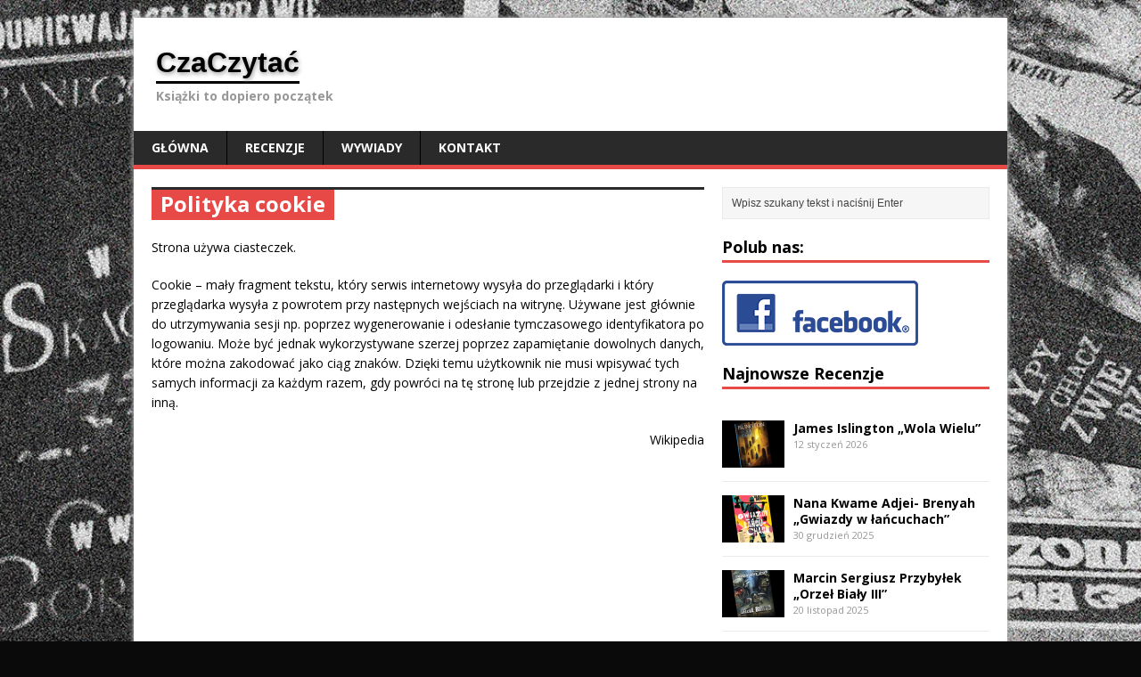

--- FILE ---
content_type: text/html; charset=UTF-8
request_url: http://czaczytac.pl/polityka-cookie/
body_size: 5194
content:
<!DOCTYPE html>
<html class="no-js fullbg" lang="pl-PL">
<head>
<meta charset="UTF-8">
<meta name="viewport" content="width=device-width, initial-scale=1.0">
<link rel="pingback" href="http://czaczytac.pl/xmlrpc.php"/>
<title>Polityka cookie | CzaCzytać</title>
				<script type="text/javascript">
					var bhittani_plugin_kksr_js = {"nonce":"961fbd371c","grs":true,"ajaxurl":"http:\/\/czaczytac.pl\/wp-admin\/admin-ajax.php","func":"kksr_ajax","msg":"Oce\u0144 ksi\u0105\u017ck\u0119","fuelspeed":400,"thankyou":"Dzi\u0119kuje za oddanie g\u0142osu","error_msg":"B\u0142\u0105d","tooltip":"1","tooltips":[{"tip":"","color":"#ffffff"},{"tip":"","color":"#ffffff"},{"tip":"","color":"#ffffff"},{"tip":"","color":"#ffffff"},{"tip":"","color":"#ffffff"}]};
				</script>
				
<!-- This section is created with the SZ-Google for WordPress plugin 1.9.3 -->
<!-- ===================================================================== -->
<!-- ===================================================================== -->

<!-- All in One SEO Pack 2.2.7.5 by Michael Torbert of Semper Fi Web Design[225,259] -->
<meta name="description" itemprop="description" content="Strona używa ciasteczek. Cookie - mały fragment tekstu, który serwis internetowy wysyła do przeglądarki i który przeglądarka wysyła z powrotem przy" />

<link rel="canonical" href="http://czaczytac.pl/polityka-cookie/" />
<!-- /all in one seo pack -->
<link rel="alternate" type="application/rss+xml" title="CzaCzytać &raquo; Kanał z wpisami" href="http://czaczytac.pl/feed/" />
<link rel="alternate" type="application/rss+xml" title="CzaCzytać &raquo; Kanał z komentarzami" href="http://czaczytac.pl/comments/feed/" />
		<script type="text/javascript">
			window._wpemojiSettings = {"baseUrl":"http:\/\/s.w.org\/images\/core\/emoji\/72x72\/","ext":".png","source":{"concatemoji":"http:\/\/czaczytac.pl\/wp-includes\/js\/wp-emoji-release.min.js?ver=4.3.34"}};
			!function(e,n,t){var a;function o(e){var t=n.createElement("canvas"),a=t.getContext&&t.getContext("2d");return!(!a||!a.fillText)&&(a.textBaseline="top",a.font="600 32px Arial","flag"===e?(a.fillText(String.fromCharCode(55356,56812,55356,56807),0,0),3e3<t.toDataURL().length):(a.fillText(String.fromCharCode(55357,56835),0,0),0!==a.getImageData(16,16,1,1).data[0]))}function i(e){var t=n.createElement("script");t.src=e,t.type="text/javascript",n.getElementsByTagName("head")[0].appendChild(t)}t.supports={simple:o("simple"),flag:o("flag")},t.DOMReady=!1,t.readyCallback=function(){t.DOMReady=!0},t.supports.simple&&t.supports.flag||(a=function(){t.readyCallback()},n.addEventListener?(n.addEventListener("DOMContentLoaded",a,!1),e.addEventListener("load",a,!1)):(e.attachEvent("onload",a),n.attachEvent("onreadystatechange",function(){"complete"===n.readyState&&t.readyCallback()})),(a=t.source||{}).concatemoji?i(a.concatemoji):a.wpemoji&&a.twemoji&&(i(a.twemoji),i(a.wpemoji)))}(window,document,window._wpemojiSettings);
		</script>
		<style type="text/css">
img.wp-smiley,
img.emoji {
	display: inline !important;
	border: none !important;
	box-shadow: none !important;
	height: 1em !important;
	width: 1em !important;
	margin: 0 .07em !important;
	vertical-align: -0.1em !important;
	background: none !important;
	padding: 0 !important;
}
</style>
<link rel='stylesheet' id='contact-form-7-css'  href='http://czaczytac.pl/wp-content/plugins/contact-form-7/includes/css/styles.css?ver=4.3' type='text/css' media='all' />
<link rel='stylesheet' id='bhittani_plugin_kksr-css'  href='http://czaczytac.pl/wp-content/plugins/kk-star-ratings/css.css?ver=2.4' type='text/css' media='all' />
<link rel='stylesheet' id='mh-google-fonts-css'  href='https://fonts.googleapis.com/css?family=Open+Sans:400,400italic,700,600' type='text/css' media='all' />
<link rel='stylesheet' id='mh-style-css'  href='http://czaczytac.pl/wp-content/themes/mh-magazine-lite/style.css?ver=1.9.6' type='text/css' media='all' />
<script type='text/javascript' src='http://czaczytac.pl/wp-includes/js/jquery/jquery.js?ver=1.11.3'></script>
<script type='text/javascript' src='http://czaczytac.pl/wp-includes/js/jquery/jquery-migrate.min.js?ver=1.2.1'></script>
<script type='text/javascript' src='http://czaczytac.pl/wp-content/plugins/kk-star-ratings/js.min.js?ver=2.4'></script>
<script type='text/javascript' src='http://czaczytac.pl/wp-content/themes/mh-magazine-lite/js/scripts.js?ver=4.3.34'></script>
<link rel="EditURI" type="application/rsd+xml" title="RSD" href="http://czaczytac.pl/xmlrpc.php?rsd" />
<link rel="wlwmanifest" type="application/wlwmanifest+xml" href="http://czaczytac.pl/wp-includes/wlwmanifest.xml" /> 
<meta name="generator" content="WordPress 4.3.34" />
<link rel='shortlink' href='http://czaczytac.pl/?p=156' />
<style>.kk-star-ratings { width:120px; }.kk-star-ratings .kksr-stars a { width:24px; }.kk-star-ratings .kksr-stars, .kk-star-ratings .kksr-stars .kksr-fuel, .kk-star-ratings .kksr-stars a { height:24px; }.kk-star-ratings .kksr-star.gray { background-image: url(http://czaczytac.pl/wp-content/plugins/kk-star-ratings/gray.png); }.kk-star-ratings .kksr-star.yellow { background-image: url(http://czaczytac.pl/wp-content/plugins/kk-star-ratings/yellow.png); }.kk-star-ratings .kksr-star.orange { background-image: url(http://czaczytac.pl/wp-content/plugins/kk-star-ratings/orange.png); }</style>
<!-- GA tracking code with SZ-Google 1.9.3 : activated mode CLASSIC      -->
<!-- ===================================================================== -->
<script type="text/javascript">
var _gaq = _gaq || [];
_gaq.push(['_setAccount','UA-70015801-1']);
_gaq.push(['_trackPageview']);
(function () {
var ga = document.createElement('script');
ga.type = 'text/javascript';
ga.async = true;
ga.src = ('https:' == document.location.protocol ? 'https://ssl' : 'http://www') + '.google-analytics.com/ga.js';
var s = document.getElementsByTagName('script')[0];
s.parentNode.insertBefore(ga, s);
})();
</script>
<!-- ===================================================================== -->

<link rel="apple-touch-icon" sizes="57x57" href="/wp-content/uploads/fbrfg/apple-touch-icon-57x57.png">
<link rel="apple-touch-icon" sizes="60x60" href="/wp-content/uploads/fbrfg/apple-touch-icon-60x60.png">
<link rel="apple-touch-icon" sizes="72x72" href="/wp-content/uploads/fbrfg/apple-touch-icon-72x72.png">
<link rel="apple-touch-icon" sizes="76x76" href="/wp-content/uploads/fbrfg/apple-touch-icon-76x76.png">
<link rel="apple-touch-icon" sizes="114x114" href="/wp-content/uploads/fbrfg/apple-touch-icon-114x114.png">
<link rel="apple-touch-icon" sizes="120x120" href="/wp-content/uploads/fbrfg/apple-touch-icon-120x120.png">
<link rel="apple-touch-icon" sizes="144x144" href="/wp-content/uploads/fbrfg/apple-touch-icon-144x144.png">
<link rel="apple-touch-icon" sizes="152x152" href="/wp-content/uploads/fbrfg/apple-touch-icon-152x152.png">
<link rel="apple-touch-icon" sizes="180x180" href="/wp-content/uploads/fbrfg/apple-touch-icon-180x180.png">
<link rel="icon" type="image/png" href="/wp-content/uploads/fbrfg/favicon-32x32.png" sizes="32x32">
<link rel="icon" type="image/png" href="/wp-content/uploads/fbrfg/android-chrome-192x192.png" sizes="192x192">
<link rel="icon" type="image/png" href="/wp-content/uploads/fbrfg/favicon-96x96.png" sizes="96x96">
<link rel="icon" type="image/png" href="/wp-content/uploads/fbrfg/favicon-16x16.png" sizes="16x16">
<link rel="manifest" href="/wp-content/uploads/fbrfg/manifest.json">
<link rel="mask-icon" href="/wp-content/uploads/fbrfg/safari-pinned-tab.svg" color="#5bbad5">
<link rel="shortcut icon" href="/wp-content/uploads/fbrfg/favicon.ico">
<meta name="msapplication-TileColor" content="#da532c">
<meta name="msapplication-TileImage" content="/wp-content/uploads/fbrfg/mstile-144x144.png">
<meta name="msapplication-config" content="/wp-content/uploads/fbrfg/browserconfig.xml">
<meta name="theme-color" content="#ffffff"><!--[if lt IE 9]>
<script src="http://czaczytac.pl/wp-content/themes/mh-magazine-lite/js/css3-mediaqueries.js"></script>
<![endif]-->
<style type="text/css" id="custom-background-css">
body.custom-background { background-color: #0a0a0a; background-image: url('http://czaczytac.pl/wp-content/uploads/2016/02/tło.jpg'); background-repeat: no-repeat; background-position: top center; background-attachment: scroll; }
</style>
</head>
<body class="page page-id-156 page-template-default custom-background mh-right-sb">
<div class="mh-container">
<header class="header-wrap">
	<div class="logo-wrap" role="banner">
<div class="logo">
<a href="http://czaczytac.pl/" title="CzaCzytać" rel="home">
<h1 class="logo-name">CzaCzytać</h1>
<h2 class="logo-desc">Książki to dopiero początek</h2>
</a>
</div>
</div>
	<div class="mobile-nav"></div>
	<nav class="main-nav clearfix">
		<div class="menu-glowne_menu-container"><ul id="menu-glowne_menu" class="menu"><li id="menu-item-23" class="menu-item menu-item-type-post_type menu-item-object-page menu-item-23"><a href="http://czaczytac.pl/">Główna</a></li>
<li id="menu-item-56" class="menu-item menu-item-type-post_type menu-item-object-page menu-item-56"><a href="http://czaczytac.pl/recenzje/">Recenzje</a></li>
<li id="menu-item-1670" class="menu-item menu-item-type-taxonomy menu-item-object-category menu-item-1670"><a href="http://czaczytac.pl/category/wywiady/">Wywiady</a></li>
<li id="menu-item-153" class="menu-item menu-item-type-post_type menu-item-object-page menu-item-153"><a href="http://czaczytac.pl/kontakt/">Kontakt</a></li>
</ul></div>	</nav>
	
</header><div class="mh-wrapper clearfix">
    <div id="main-content" class="mh-content"><div class="page-title-top"></div>
<h1 class="page-title">Polityka cookie</h1>
				<div class="post-156 page type-page status-publish hentry">
					<div class="entry clearfix">
						<p>Strona używa ciasteczek.</p>
<p>Cookie &#8211; mały fragment tekstu, który serwis internetowy wysyła do przeglądarki i który przeglądarka wysyła z powrotem przy następnych wejściach na witrynę. Używane jest głównie do utrzymywania sesji np. poprzez wygenerowanie i odesłanie tymczasowego identyfikatora po logowaniu. Może być jednak wykorzystywane szerzej poprzez zapamiętanie dowolnych danych, które można zakodować jako ciąg znaków. Dzięki temu użytkownik nie musi wpisywać tych samych informacji za każdym razem, gdy powróci na tę stronę lub przejdzie z jednej strony na inną.</p>
<p style="text-align: right;">Wikipedia</p>
					</div>
				</div>    </div>
    <aside class="mh-sidebar">
	<div id="search-4" class="sb-widget widget_search"><form role="search" method="get" id="searchform" action="http://czaczytac.pl/">
    <fieldset>
	<input type="text" value="Wpisz szukany tekst i naciśnij Enter" onfocus="if (this.value == 'Wpisz szukany tekst i naciśnij Enter') this.value = ''" name="s" id="s" />
	<input type="submit" id="searchsubmit" value="" />
    </fieldset>
</form></div><div id="text-2" class="sb-widget widget_text"><h4 class="widget-title">Polub nas:</h4>			<div class="textwidget"><a href="http://www.facebook.com/czaczytac/"><img src="http://czaczytac.pl/wp-content/uploads/2015/11/facebook.png" alt="czaczytac facebook"/><a></div>
		</div><div id="mh_custom_posts-16" class="sb-widget mh_custom_posts"><h4 class="widget-title">Najnowsze Recenzje</h4>        <ul class="cp-widget clearfix"> 			<li class="cp-wrap cp-small clearfix">
				<div class="cp-thumb"><a href="http://czaczytac.pl/james-islington-wola-wielu/" title="James Islington „Wola Wielu”"><img width="70" height="53" src="http://czaczytac.pl/wp-content/uploads/2026/01/wola_wielu_tilted-70x53.png" class="attachment-cp_small wp-post-image" alt="james islington, wola wielu" /></a></div>
				<div class="cp-data">
					<p class="cp-widget-title"><a href="http://czaczytac.pl/james-islington-wola-wielu/" title="James Islington „Wola Wielu”">James Islington „Wola Wielu”</a></p>
					<p class="meta">12 styczeń 2026</p>
				</div>
			</li>			<li class="cp-wrap cp-small clearfix">
				<div class="cp-thumb"><a href="http://czaczytac.pl/nana-kwame-adjei-brenyah-gwiazdy-w-lancuchach/" title="Nana Kwame Adjei- Brenyah „Gwiazdy w łańcuchach”"><img width="70" height="53" src="http://czaczytac.pl/wp-content/uploads/2025/12/gwiazdy_w_lancuchach_smoothed-70x53.png" class="attachment-cp_small wp-post-image" alt="gwiazdy w łańcuchach" /></a></div>
				<div class="cp-data">
					<p class="cp-widget-title"><a href="http://czaczytac.pl/nana-kwame-adjei-brenyah-gwiazdy-w-lancuchach/" title="Nana Kwame Adjei- Brenyah „Gwiazdy w łańcuchach”">Nana Kwame Adjei- Brenyah „Gwiazdy w łańcuchach”</a></p>
					<p class="meta">30 grudzień 2025</p>
				</div>
			</li>			<li class="cp-wrap cp-small clearfix">
				<div class="cp-thumb"><a href="http://czaczytac.pl/marcin-sergiusz-przybylek-orzel-bialy-iii/" title="Marcin Sergiusz Przybyłek &#8222;Orzeł Biały III&#8221;"><img width="70" height="53" src="http://czaczytac.pl/wp-content/uploads/2025/11/orzel_bialy3_expanded-70x53.png" class="attachment-cp_small wp-post-image" alt="Orzeł Biały III, Marcin Sergiusz Przybyłek" /></a></div>
				<div class="cp-data">
					<p class="cp-widget-title"><a href="http://czaczytac.pl/marcin-sergiusz-przybylek-orzel-bialy-iii/" title="Marcin Sergiusz Przybyłek &#8222;Orzeł Biały III&#8221;">Marcin Sergiusz Przybyłek &#8222;Orzeł Biały III&#8221;</a></p>
					<p class="meta">20 listopad 2025</p>
				</div>
			</li>			<li class="cp-wrap cp-small clearfix">
				<div class="cp-thumb"><a href="http://czaczytac.pl/magdalena-kozak-mlody-gracz/" title="Magdalena Kozak &#8222;Młody” „Gracz”"><img width="70" height="53" src="http://czaczytac.pl/wp-content/uploads/2025/08/okladki_mlody_gracz_soft_subtle-70x53.png" class="attachment-cp_small wp-post-image" alt="Magdalena Kozak &quot;Młody&quot;, &quot;Gracz&quot;" /></a></div>
				<div class="cp-data">
					<p class="cp-widget-title"><a href="http://czaczytac.pl/magdalena-kozak-mlody-gracz/" title="Magdalena Kozak &#8222;Młody” „Gracz”">Magdalena Kozak &#8222;Młody” „Gracz”</a></p>
					<p class="meta">29 sierpień 2025</p>
				</div>
			</li>			<li class="cp-wrap cp-small clearfix">
				<div class="cp-thumb"><a href="http://czaczytac.pl/wesley-chu-sztuka-proroctwa/" title="Wesley Chu „Sztuka Proroctwa”"><img width="70" height="53" src="http://czaczytac.pl/wp-content/uploads/2025/08/sztuka_proroctwa_okladka_final-70x53.png" class="attachment-cp_small wp-post-image" alt="Wesley Chu &quot;Sztuka Proroctwa&quot;" /></a></div>
				<div class="cp-data">
					<p class="cp-widget-title"><a href="http://czaczytac.pl/wesley-chu-sztuka-proroctwa/" title="Wesley Chu „Sztuka Proroctwa”">Wesley Chu „Sztuka Proroctwa”</a></p>
					<p class="meta">20 sierpień 2025</p>
				</div>
			</li>        </ul></div><div id="categories-4" class="sb-widget widget_categories"><h4 class="widget-title">Kategorie</h4>		<ul>
	<li class="cat-item cat-item-6"><a href="http://czaczytac.pl/category/beletrystyka/" >Beletrystyka</a>
</li>
	<li class="cat-item cat-item-53"><a href="http://czaczytac.pl/category/biografie/" >Biografie</a>
</li>
	<li class="cat-item cat-item-82"><a href="http://czaczytac.pl/category/czasopisma/" >Czasopisma</a>
</li>
	<li class="cat-item cat-item-114"><a href="http://czaczytac.pl/category/fabryka-slow/" >Fabryka Słów</a>
</li>
	<li class="cat-item cat-item-4"><a href="http://czaczytac.pl/category/fantastyka/" >Fantastyka</a>
</li>
	<li class="cat-item cat-item-61"><a href="http://czaczytac.pl/category/gwiezdne-wojny/" >Gwiezdne Wojny</a>
</li>
	<li class="cat-item cat-item-12"><a href="http://czaczytac.pl/category/horror/" >Horror</a>
</li>
	<li class="cat-item cat-item-13"><a href="http://czaczytac.pl/category/humor/" >Humor</a>
</li>
	<li class="cat-item cat-item-2"><a href="http://czaczytac.pl/category/kryminaly/" >Kryminały</a>
</li>
	<li class="cat-item cat-item-1"><a href="http://czaczytac.pl/category/ksiazki/" >Książki</a>
</li>
	<li class="cat-item cat-item-83"><a href="http://czaczytac.pl/category/literatura-piekna/" >Literatura Piękna</a>
</li>
	<li class="cat-item cat-item-55"><a href="http://czaczytac.pl/category/nauki-spoleczne/" >Nauki Społeczne</a>
</li>
	<li class="cat-item cat-item-74"><a href="http://czaczytac.pl/category/obyczaj/" >Obyczaj</a>
</li>
	<li class="cat-item cat-item-3"><a href="http://czaczytac.pl/category/opowiadania/" >Opowiadania</a>
</li>
	<li class="cat-item cat-item-63"><a href="http://czaczytac.pl/category/podroznicze/" >Podróżnicze</a>
</li>
	<li class="cat-item cat-item-5"><a href="http://czaczytac.pl/category/postapo/" >Postapo</a>
</li>
	<li class="cat-item cat-item-11"><a href="http://czaczytac.pl/category/przygoda/" >Przygoda</a>
</li>
	<li class="cat-item cat-item-10"><a href="http://czaczytac.pl/category/romans/" >Romans</a>
</li>
	<li class="cat-item cat-item-9"><a href="http://czaczytac.pl/category/science-fiction/" >Science Fiction</a>
</li>
	<li class="cat-item cat-item-41"><a href="http://czaczytac.pl/category/sensacja/" >Sensacja</a>
</li>
	<li class="cat-item cat-item-57"><a href="http://czaczytac.pl/category/star-wars/" >Star Wars</a>
</li>
	<li class="cat-item cat-item-8"><a href="http://czaczytac.pl/category/thriller/" >Thriller</a>
</li>
	<li class="cat-item cat-item-70"><a href="http://czaczytac.pl/category/wywiady/" >Wywiady</a>
</li>
		</ul>
</div></aside></div>
<div class="copyright-wrap">
	<p class="copyright">Copyright &copy; 2026 | Bo <a href="http://www.czaczytac.pl/" rel="nofollow">Czaczytać</a></p>
</div>
</div>

<!-- This section is created with the SZ-Google for WordPress plugin 1.9.3 -->
<!-- ===================================================================== -->
<!-- ===================================================================== -->
<script type='text/javascript' src='http://czaczytac.pl/wp-content/plugins/contact-form-7/includes/js/jquery.form.min.js?ver=3.51.0-2014.06.20'></script>
<script type='text/javascript'>
/* <![CDATA[ */
var _wpcf7 = {"loaderUrl":"http:\/\/czaczytac.pl\/wp-content\/plugins\/contact-form-7\/images\/ajax-loader.gif","sending":"Trwa wysy\u0142anie..."};
/* ]]> */
</script>
<script type='text/javascript' src='http://czaczytac.pl/wp-content/plugins/contact-form-7/includes/js/scripts.js?ver=4.3'></script>
</body>
</html>

--- FILE ---
content_type: text/javascript
request_url: http://czaczytac.pl/wp-content/plugins/kk-star-ratings/js.min.js?ver=2.4
body_size: 1365
content:
/**
 * Plugin: kk Star Ratings
 *
 * Description: js for the wordpress plugin kk Star Ratings.
 *
 * @package kk Star Ratings
 * @subpackage WordPress Plugin
 * @author Kamal Khan
 * @plugin_uri http://wakeusup.com/2011/05/kk-star-ratings/
 */
(function(c,b,a,d){c.fn.kkstarratings=function(e){c.fn.kkstarratings.options=c.extend({ajaxurl:null,nonce:null,func:null,grs:false,msg:"Rate this post",fuelspeed:400,thankyou:"Thank you for rating.",error_msg:"An error occured.",tooltip:true,tooltips:{0:{tip:"Poor",color:"red"},1:{tip:"Fair",color:"brown"},2:{tip:"Average",color:"orange"},3:{tip:"Good",color:"blue"},4:{tip:"Excellent",color:"green"}}},c.fn.kkstarratings.options,e?e:{});var f=[];this.each(function(){f.push(c(this))});c.fn.kkstarratings.fetch(f,0,"0%",c.fn.kkstarratings.options.msg,true);return this.each(function(){})};c.fn.kkstarratings.animate=function(g){if(!g.hasClass("disabled")){var f=c(".kksr-legend",g).html(),e=c(".kksr-fuel",g).css("width");c(".kksr-stars a",g).hover(function(){var h=c(this).attr("href").split("#")[1];if(c.fn.kkstarratings.options.tooltip!=0){if(c.fn.kkstarratings.options.tooltips[h-1]!=null){c(".kksr-legend",g).html('<span style="color:'+c.fn.kkstarratings.options.tooltips[h-1].color+'">'+c.fn.kkstarratings.options.tooltips[h-1].tip+"</span>")}else{c(".kksr-legend",g).html(f)}}c(".kksr-fuel",g).stop(true,true).css("width","0%");c(".kksr-stars a",g).each(function(j,k){var i=c(this),l=i.attr("href").split("#")[1];if(parseInt(l)<=parseInt(h)){c(".kksr-stars a",g).stop(true,true);i.hide().addClass("kksr-star").addClass("orange").fadeIn("fast")}})},function(){c(".kksr-stars a",g).removeClass("kksr-star").removeClass("orange");if(c.fn.kkstarratings.options.tooltip!=0){c(".kksr-legend",g).html(f)}c(".kksr-fuel",g).stop(true,true).animate({width:e},c.fn.kkstarratings.options.fuelspeed)}).unbind("click").click(function(){return c.fn.kkstarratings.click(g,c(this).attr("href").split("#")[1])})}else{c(".kksr-stars a",g).unbind("click").click(function(){return false})}};c.fn.kkstarratings.update=function(h,e,g,f,i){if(f=="true"){c(".kksr-fuel",h).removeClass("yellow").addClass("orange")}c(".kksr-fuel",h).stop(true,true).animate({width:e},c.fn.kkstarratings.options.fuelspeed,"linear",function(){if(f=="true"){h.addClass("disabled");c(".kksr-stars a",h).unbind("hover")}if(!c.fn.kkstarratings.options.grs||!i){c(".kksr-legend",h).stop(true,true).hide().html(g?g:c.fn.kkstarratings.options.msg).fadeIn("slow",function(){c.fn.kkstarratings.animate(h)})}else{c.fn.kkstarratings.animate(h)}})};c.fn.kkstarratings.click=function(h,e){c(".kksr-stars a",h).unbind("hover").unbind("click").removeClass("kksr-star").removeClass("orange").click(function(){return false});var g=c(".kksr-legend",h).html(),f=c(".kksr-fuel",h).css("width");c.fn.kkstarratings.fetch(h,e,f,g,false);return false};c.fn.kkstarratings.fetch=function(g,e,i,h,j){var f=[];c.each(g,function(){f.push(c(this).attr("data-id"))});c.ajax({url:c.fn.kkstarratings.options.ajaxurl,data:"action="+c.fn.kkstarratings.options.func+"&id="+f+"&stars="+e+"&_wpnonce="+c.fn.kkstarratings.options.nonce,type:"post",dataType:"json",beforeSend:function(){c(".kksr-fuel",g).animate({width:"0%"},c.fn.kkstarratings.options.fuelspeed);if(e){c(".kksr-legend",g).fadeOut("fast",function(){c(".kksr-legend",g).html('<span style="color: green">'+c.fn.kkstarratings.options.thankyou+"</span>")}).fadeIn("slow")}},success:function(k){c.each(g,function(){var m=c(this),l=m.attr("data-id");if(k[l].success){c.fn.kkstarratings.update(m,k[l].fuel+"%",k[l].legend,k[l].disable,j)}else{c.fn.kkstarratings.update(m,i,h,false,j)}})},complete:function(){},error:function(k){c(".kksr-legend",g).fadeOut("fast",function(){c(".kksr-legend",g).html('<span style="color: red">'+c.fn.kkstarratings.options.error_msg+"</span>")}).fadeIn("slow",function(){c.fn.kkstarratings.update(g,i,h,false,j)})}})};c.fn.kkstarratings.options={ajaxurl:bhittani_plugin_kksr_js.ajaxurl,func:bhittani_plugin_kksr_js.func,nonce:bhittani_plugin_kksr_js.nonce,grs:bhittani_plugin_kksr_js.grs,tooltip:bhittani_plugin_kksr_js.tooltip,tooltips:bhittani_plugin_kksr_js.tooltips,msg:bhittani_plugin_kksr_js.msg,fuelspeed:bhittani_plugin_kksr_js.fuelspeed,thankyou:bhittani_plugin_kksr_js.thankyou,error_msg:bhittani_plugin_kksr_js.error_msg}})(jQuery,window,document);jQuery(document).ready(function(a){a(".kk-star-ratings").kkstarratings()});